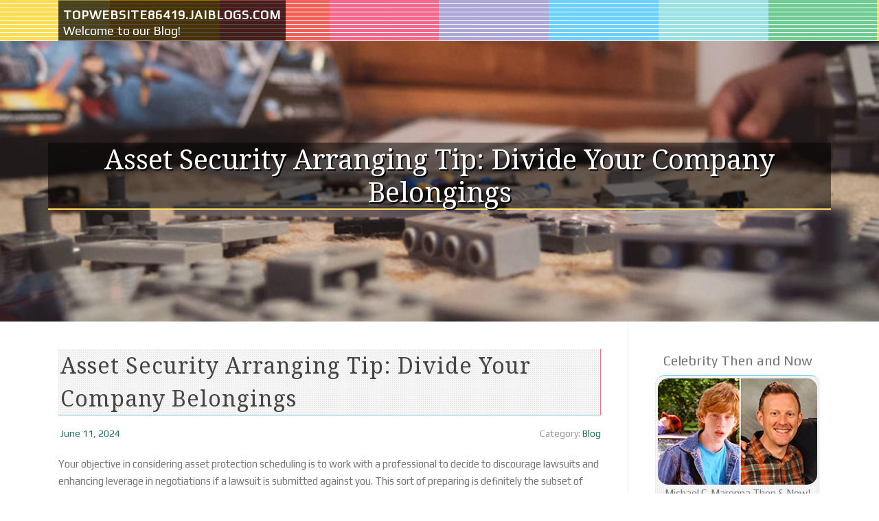

--- FILE ---
content_type: text/html; charset=UTF-8
request_url: https://topwebsite86419.jaiblogs.com/54596157/asset-security-arranging-tip-divide-your-company-belongings
body_size: 5131
content:
<!DOCTYPE html>
<html lang="en-US"><head>
<meta charset="UTF-8">
<meta name="viewport" content="width=device-width, initial-scale=1">
<title>Asset Security Arranging Tip: Divide Your company Belongings</title>

<script type="text/javascript" src="https://cdnjs.cloudflare.com/ajax/libs/jquery/3.3.1/jquery.min.js"></script>
<script type="text/javascript" src="https://media.jaiblogs.com/blog/blog.js"></script>

<link rel="stylesheet" id="screenr-fonts-css" href="https://fonts.googleapis.com/css?family=Open%2BSans%3A400%2C300%2C300italic%2C400italic%2C600%2C600italic%2C700%2C700italic%7CMontserrat%3A400%2C700&amp;subset=latin%2Clatin-ext" type="text/css" media="all">
<link rel="stylesheet" href="https://cdnjs.cloudflare.com/ajax/libs/font-awesome/4.6.3/css/font-awesome.min.css">
<link rel="stylesheet" href="https://cdnjs.cloudflare.com/ajax/libs/twitter-bootstrap/4.0.0-alpha/css/bootstrap.min.css">
<link rel="stylesheet" id="screenr-style-css" href="https://media.jaiblogs.com/blog/images/style.css" type="text/css" media="all">

<link href="https://media.jaiblogs.com/favicon.ico" rel="shortcut icon" />

<link rel="canonical" href="https://topwebsite86419.jaiblogs.com/54596157/asset-security-arranging-tip-divide-your-company-belongings" />
<style type="text/css">@media (min-width: 1200px) {.container {max-width:1140px}}  </style>
</head>

<body class="single single-post postid-4 single-format-standard has-site-title has-site-tagline header-layout-fixed">
<div id="page" class="site"> <a class="skip-link screen-reader-text" href="#content">Skip to content</a>
  <header id="masthead" class="site-header" role="banner">
    <div class="container">
      <div class="site-branding">
        <p class="site-title"><a href="/" style="font-size: 14px;">topwebsite86419.jaiblogs.com</a></p>
        <p class="site-description">Welcome to our Blog!</p>
      </div>
     
    </div>
  </header>
  <section id="page-header-cover" class="section-slider swiper-slider fixed has-image">
    <div class="swiper-container swiper-container-horizontal" data-autoplay="0" style="top: 0px;">
      <div class="swiper-wrapper">
        <div class="swiper-slide slide-align-center activated swiper-slide-active" style="background-image: url('https://media.jaiblogs.com/blog/images/img08.jpg'); ">
          <div class="swiper-slide-intro" style="opacity: 1;">
            <div class="swiper-intro-inner" style="padding-top: 13%; padding-bottom: 13%; margin-top: 0px;">
              <h2 class="swiper-slide-heading">Asset Security Arranging Tip: Divide Your company Belongings</h2>
            </div>
          </div>
          <div class="overlay" style="opacity: 0.45;"></div>
        </div>
      </div>
    </div>
  </section>
  <div id="content" class="site-content">
    <div id="content-inside" class="container right-sidebar">
<div id="primary" class="content-area">
<main id="main" class="site-main" role="main">
   
<article class="post type-post status-publish format-standard hentry category-uncategorized">
  <header class="entry-header">
    <h1 class="entry-title">
      Asset Security Arranging Tip: Divide Your company Belongings    </h1>
    <div class="entry-meta"> <span class="posted-on"><i aria-hidden="true" class="fa fa-clock-o"></i>
    <a href="#" rel="bookmark"><time class="entry-date published updated">June 11, 2024</time></a>
    </span><span class="meta-cate">Category: <a href="#">Blog</a></span> </div>
  </header>

  <div class="entry-content">
Your objective in considering asset protection scheduling is to work with a professional to decide to discourage lawsuits and enhancing leverage in negotiations if a lawsuit is submitted against you. This sort of preparing is definitely the subset of Estate organizing and its intention is to put belongings past the number of potential creditors. Lots of doctors, landlords, and other pros and entrepreneurs in large chance businesses are drawn to asset security preparing. In the following paragraphs, I will examine one successful asset security technique. I emphasize that defense of assets is usually a proactive variety of lawful scheduling, and there is no legal way to generate these transfers Anytime a lawsuit is pending, or threatening, or other situations are happening which might render the transfer to be deemed a "fraudulent conveyance."<br><br>Also, it's not a "tax dodge," in the feeling there are any tax Advantages arising from this sort of scheduling.<br><br>Asset Safety Arranging will involve quite a lot of confidentiality and rely on between the person shielding their property as well as lawyer and also other company providers aiding in putting together the plan. It's not a commoditized product or service which might be buy on the web; somewhat, it is a very tailored strategy manufactured for the consumer.<br><br>Among the list of plans of preparing for defense of property is to discourage lawsuits by lowering your economic profile. Quite a few company suppliers promote the necessity for domestic asset safety trusts, and also overseas asset security trusts, in order to perform this intention. In this article, I will concentrate only on dividing the belongings of your small business as an asset protection Instrument.<br><br>Should you be a real estate property operator, a physician, or other company owner with large chance, the very first thing to carry out is take an inventory from the property. Here are a few techniques to manage distinct belongings:<br><br>one. Machines: If you personal beneficial tools, put in place an LLC or other entity and lease the products again on your functioning entity, irrespective of whether it be the business or Expert apply.<br><br>2. Creating/ Real-estate: If your online business or Specialist exercise owns a constructing, you transfer possession to an entity, and also have your small business or apply lease it from that entity, on an extended-phrase lease with incredibly favorable phrases. Safe the lease payments by property of the follow or enterprise, and file a safety curiosity lien on the public information.<br><br>3. Accounts Receivable: This belong towards the company or your Expert apply, so they cannot be transferred to another entity. What you'll want a professional to help you with is, among other procedures: a) factoring the accounts, b) pledge the accounts, c) utilize the accounts to fund everyday living coverage and d) protected the lease referred to in paragraph two earlier mentioned While using the accounts receivable.<br><br>The goal Using the accounts receivable is to permit this asset to become seized from the practice in the case of the lawsuit. All over again, all this arranging have to be place in place as being a proactive measure, instead of any time a lawsuit is possibly threatened or pending.<br><br>Asset Protection Planning involves an excessive amount of confidentiality and <a href="https://bjak.my/blog/types-of-car-insurance-policies/">commercial vehicle insurance</a> rely on among the person shielding their assets as well as law firm and also other support companies assisting in starting the approach. It's not necessarily a commoditized merchandise that may be buy online; alternatively, It is just a hugely tailor-made plan built for that customer.  </div>
  
  <footer class="entry-footer">
  <a href="https://remove.backlinks.live" target="_blank"><span class="meta-nav"></span>Report this page</a>
  </footer>
</article>

<div class="mfp-hide"><a href="https://kostenlose-pornos35465.jaiblogs.com/66641723/schickes-hardcorevideo-mit-schwanzgeiler-krankenschwester">1</a><a href="https://pornos-hd74062.jaiblogs.com/66641722/einmaliges-hardcorevideo-mit-enger-ritze">2</a><a href="https://brianxtuh164346.jaiblogs.com/66641721/qc-flower-shop-beautiful-blooms-delivered">3</a><a href="https://codyisxc713692.jaiblogs.com/66641720/car-accident-attorneys-in-pelham-ny">4</a><a href="https://deutschepornos34566.jaiblogs.com/66641719/sexgeiles-fotzenluder-wird-von-der-nachbarin-erbarmungslos-genagelt">5</a><a href="https://kameronkmnvj.jaiblogs.com/66641718/geiles-amateurluder-wird-vom-nachbarn-unbarmherzig-durchgebumst">6</a><a href="https://pornos81368.jaiblogs.com/66641717/willige-blondine-beim-outdoorsex">7</a><a href="https://junaidaspl740782.jaiblogs.com/66641716/dive-into-the-world-of-datojudi">8</a><a href="https://kostenlosepornos46801.jaiblogs.com/66641715/willige-blondine-steht-auf-dildosex">9</a><a href="https://manuelmzmbn.jaiblogs.com/66641714/510-vape-cartridges-stated-preferred-strains-clean-functionality-and-why-they-remain-a-top-preference">10</a><a href="https://mollytalw405857.jaiblogs.com/66641713/new-south-wales-driving-test-reservation-your-comprehensive-overview">11</a><a href="https://messiahhnqru.jaiblogs.com/66641712/getting-my-b2b按摩-to-work">12</a><a href="https://barrymruy087177.jaiblogs.com/66641711/flix333-ท-รวบรวม-ด-หน-ง-ออนไลน-โดยไม-เส-ยเง-น">13</a><a href="https://rafaelllmkh.jaiblogs.com/66641710/top-guidelines-of-mobiele-container-huis-prijs-berekenen">14</a><a href="https://griffineukcs.jaiblogs.com/66641709/how-intelligent-soe-tactics-drive-far-better-web-page-ranking-and-extended-expression-website-enhance">15</a></div>

<div id="comments" class="comments-area">
  <div id="respond" class="comment-respond">
    <h3 id="reply-title" class="comment-reply-title">Leave a Reply <small><a rel="nofollow" id="cancel-comment-reply-link" href="#respond" style="display:none;">Cancel reply</a></small></h3>
    <form action="" method="post" id="commentform" class="comment-form" novalidate>
      <p class="comment-notes"><span id="email-notes">Your email address will not be published.</span> Required fields are marked <span class="required">*</span></p>
      <p class="comment-form-comment">
        <label for="comment">Comment</label>
        <textarea id="comment" name="comment" cols="45" rows="8" maxlength="65525" aria-required="true" required></textarea>
      </p>
      <p class="comment-form-author">
        <label for="author">Name <span class="required">*</span></label>
        <input id="author" name="author" type="text" value="" size="30" maxlength="245" aria-required="true" required="required">
      </p>
      <p class="comment-form-email">
        <label for="email">Email <span class="required">*</span></label>
        <input id="email" name="email" type="email" value="" size="30" maxlength="100" aria-describedby="email-notes" aria-required="true" required="required">
      </p>
      <p class="comment-form-url">
        <label for="url">Website</label>
        <input id="url" name="url" type="url" value="" size="30" maxlength="200">
      </p>
      <p class="form-submit">
        <input name="submit" type="submit" id="submit" class="submit" value="Post Comment">
        <input type="hidden" name="comment_post_ID" value="4" id="comment_post_ID">
        <input type="hidden" name="comment_parent" id="comment_parent" value="0">
      </p>
    </form>
  </div>
 
</div></main>
</div>

<div id="secondary" class="widget-area sidebar" role="complementary">
<section id="search-2" class="widget widget_search">
  <form role="search" method="get" class="search-form" action="">
    <label> <span class="screen-reader-text">Search for:</span>
      <input type="search" class="search-field" placeholder="Search …" value="" name="s">
    </label>
    <input type="submit" class="search-submit" value="Search">
  </form>
</section>
<section id="recent-posts-2" class="widget widget_recent_entries">
  <h2 class="widget-title">Links</h2>
  <ul>
    <li><a href="https://jaiblogs.com/login">Log in</a></li>
    <li><a href="/">Homepage</a></li>
    <li><a href="https://jaiblogs.com">Start page</a></li>
    <li><a href="https://jaiblogs.com/signup">Start your own blog</a></li>
    <li><a href="https://jaiblogs.com/signup">Start your own blog</a></li>
    <li><a href="https://remove.backlinks.live" target="_blank">Report this page</a></li>
  </ul>
</section>
<section id="recent-comments-2" class="widget widget_recent_comments">
  <h2 class="widget-title">Visitors</h2>
  <ul id="recentcomments">
    <li class="recentcomments">596 Visitors</li>
  </ul>
</section>
<section id="archives-2" class="widget widget_archive">
  <h2 class="widget-title">Archives</h2>
  <ul>
    <li><a href="/">2026</a></li>
  </ul>
</section>
<section id="categories-2" class="widget widget_categories">
  <h2 class="widget-title">Categories</h2>
  <ul>
    <li class="cat-item cat-item-1"><a href="#">Blog</a> </li>
  </ul>
</section>
<section id="meta-2" class="widget widget_meta">
  <h2 class="widget-title">Meta</h2>
  <ul>
    <li><a href="https://jaiblogs.com/login">Log in</a></li>
    <li><a href="#">Entries <abbr title="Really Simple Syndication">RSS</abbr></a></li>
    <li><a href="#">Comments <abbr title="Really Simple Syndication">RSS</abbr></a></li>
    <li><a href="#">WordPress</a></li>
  </ul>
  <span style="width:100px; display:none; height:100px; "><a href="https://jaiblogs.com/new-posts?1">1</a><a href="https://jaiblogs.com/new-posts?2">2</a><a href="https://jaiblogs.com/new-posts?3">3</a><a href="https://jaiblogs.com/new-posts?4">4</a><a href="https://jaiblogs.com/new-posts?5">5</a></span>
  <span style="display: none;"><a href="https://jaiblogs.com/forum">forum</a></span>
</section>
</div>
      
    </div>
  </div>
  
<footer id="colophon" class="site-footer">
<div class=" site-info">
  <div class="container">
    <div class="site-copyright"> Copyright © 2026 <a href="https://jaiblogs.com" rel="home">jaiblogs.com</a>. All Rights Reserved. </div>
    <div class="theme-info"> <a href="https://jaiblogs.com/contact" style="margin-right:50px;">Contact Us</a> Theme by FameThemes</div>
  </div>
</div>
</footer>
</div>

<script defer src="https://static.cloudflareinsights.com/beacon.min.js/vcd15cbe7772f49c399c6a5babf22c1241717689176015" integrity="sha512-ZpsOmlRQV6y907TI0dKBHq9Md29nnaEIPlkf84rnaERnq6zvWvPUqr2ft8M1aS28oN72PdrCzSjY4U6VaAw1EQ==" data-cf-beacon='{"version":"2024.11.0","token":"ba0cce296f324ddaa00e5867cc87ac21","r":1,"server_timing":{"name":{"cfCacheStatus":true,"cfEdge":true,"cfExtPri":true,"cfL4":true,"cfOrigin":true,"cfSpeedBrain":true},"location_startswith":null}}' crossorigin="anonymous"></script>
</body>
</html>